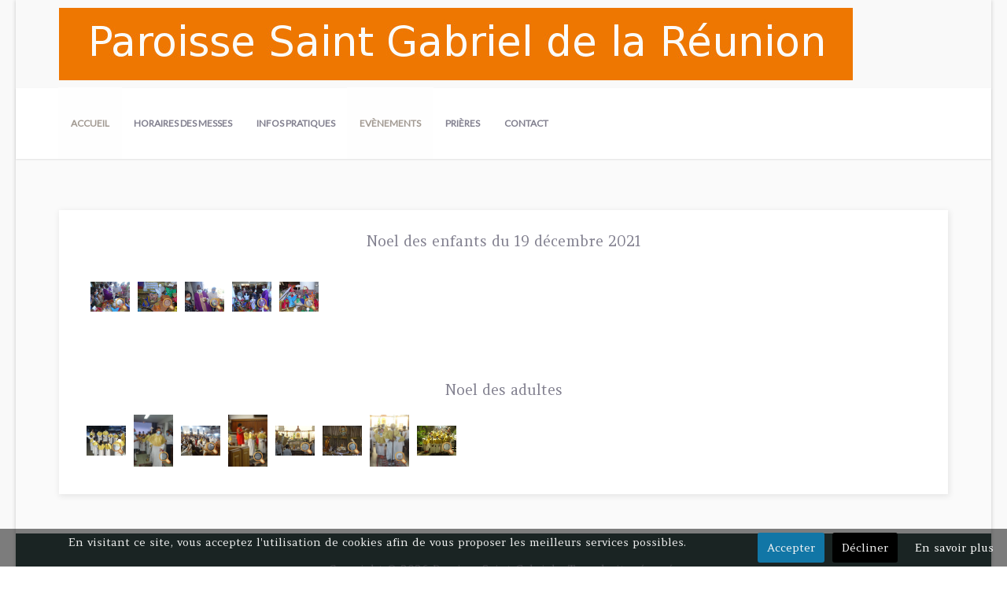

--- FILE ---
content_type: text/html; charset=utf-8
request_url: http://paroissesaintgabriel.org/evenements/45-noel-2021
body_size: 5943
content:
<!DOCTYPE HTML>
<html lang="fr-fr" dir="ltr"  data-config='{"twitter":0,"plusone":0,"facebook":0,"style":"default"}'>

<head>
  <meta charset="utf-8">
<meta http-equiv="X-UA-Compatible" content="IE=edge">
<base href="http://paroissesaintgabriel.org/evenements/45-noel-2021" />
	<meta name="keywords" content="Paroisse Saint Gabriel, église Saint Gabriel, " />
	<meta name="author" content="Super User" />
	<meta name="description" content="Site internet de la Paroisse Saint Gabriel à la Réunion" />
	<meta name="generator" content="Joomla! - Open Source Content Management" />
	<title>Noel 2021</title>
	<link href="/templates/wt_amara_free/favicon.ico" rel="shortcut icon" type="image/vnd.microsoft.icon" />
	<link href="/plugins/system/jcemediabox/css/jcemediabox.css?1d12bb5a40100bbd1841bfc0e498ce7b" rel="stylesheet" type="text/css" />
	<link href="/plugins/system/jcemediabox/themes/light/css/style.css?e1364f62202b1449bb25e6b12a4caa8d" rel="stylesheet" type="text/css" />
	<link href="/media/template/mediaboxck-d400c4e9.css" rel="stylesheet" type="text/css" />
	<style type="text/css">

			#mbCenter, #mbToolbar {
	background-color: #1a1a1a;
	-webkit-border-radius: 10px;
	-khtml-border-radius: 10px;
	-moz-border-radius: 10px;
	border-radius: 10px;
	-webkit-box-shadow: 0px 5px 20px rgba(0,0,0,0.50);
	-khtml-box-shadow: 0px 5px 20px rgba(0,0,0,0.50);
	-moz-box-shadow: 0px 5px 20px rgba(0,0,0,0.50);
	box-shadow: 0px 5px 20px rgba(0,0,0,0.50);
	/* For IE 8 */
	-ms-filter: "progid:DXImageTransform.Microsoft.Shadow(Strength=5, Direction=180, Color='#000000')";
	/* For IE 5.5 - 7 */
	filter: progid:DXImageTransform.Microsoft.Shadow(Strength=5, Direction=180, Color='#000000');
	}
	
	#mbOverlay {
		background-color: #000;
	}
	
	#mbCenter.mbLoading {
		background-color: #1a1a1a;
	}
	
	#mbBottom {
		color: #999;
	}
	
	#mbTitle, #mbPrevLink, #mbNextLink, #mbCloseLink, #mbPlayLink, #mbPauseLink {
		color: #fff;
	}
		
			#cookiesck {
				position:fixed;
				left:0;
				right: 0;
				bottom: 0;
				z-index: 99;
				min-height: 30px;
				color: #eeeeee;
				background: rgba(0,0,0,0.5);
				text-align: center;
				font-size: 14px;
				line-height: 14px;
			}
			#cookiesck_text {
				padding: 10px 0;
				display: inline-block;
			}
			#cookiesck_buttons {
				float: right;
			}
			#cookiesck_accept,
			#cookiesck_decline,
			#cookiesck_readmore {
				float:left;
				padding:10px;
				margin: 5px;
				border-radius: 3px;
				text-decoration: none;
				cursor: pointer;
				transition: all 0.2s ease;
			}
			#cookiesck_readmore {
				float:right;
				color: #fff;
				border: 2px solid transparent;
				transition: all 0.2s ease;
			}
			#cookiesck_readmore:hover {
				border: 2px solid #fff;
			}
			#cookiesck_accept {
				background: #1176a6;
				border: 2px solid #1176a6;
				color: #f5f5f5;
			}
			#cookiesck_accept:hover {
				background: transparent;
				border: 2px solid darkturquoise;
				color: darkturquoise;
			}
			#cookiesck_decline {
				background: #000;
				border: 2px solid #000;
				color: #f5f5f5;
			}
			#cookiesck_decline:hover {
				background: transparent;
				border: 2px solid #fff;
				color: #fff;
			}
			#cookiesck_options {
				display: none;
				width: 30px;
				height: 30px;
				border-radius: 15px;
				box-sizing: border-box;
				position: fixed;
				bottom: 0;
				left: 0;
				margin: 10px;
				border: 1px solid #ccc;
				cursor: pointer;
				background: #fff url(/plugins/system/cookiesck/assets/cookies-icon.svg) center center no-repeat;
				background-size: 80% auto;
			}
			#cookiesck_options > .inner {
				display: none;
				width: max-content;
				margin-top: -40px;
				background: rgba(0,0,0,0.7);
				position: absolute;
				font-size: 14px;
				color: #fff;
				padding: 4px 7px;
				border-radius: 3px;
			}
			#cookiesck_options:hover > .inner {
				display: block;
			}
		
	</style>
	<script src="/plugins/system/jcemediabox/js/jcemediabox.js?0c56fee23edfcb9fbdfe257623c5280e" type="text/javascript"></script>
	<script src="/media/template/jquery.min-6b7ae381.js?ae711295d4b7e99900a2fe195535ef17" type="text/javascript"></script>
	<script src="/media/template/jquery-noconflict-90a2d898.js?ae711295d4b7e99900a2fe195535ef17" type="text/javascript"></script>
	<script src="/media/template/jquery-migrate.min-f153c637.js?ae711295d4b7e99900a2fe195535ef17" type="text/javascript"></script>
	<script src="/media/template/mediaboxck.min-024d62a8.js" type="text/javascript"></script>
	<script type="text/javascript">
JCEMediaBox.init({popup:{width:"",height:"",legacy:0,lightbox:0,shadowbox:0,resize:1,icons:1,overlay:1,overlayopacity:1,overlaycolor:"#000000",fadespeed:500,scalespeed:500,hideobjects:0,scrolling:"fixed",close:2,labels:{'close':'Close','next':'Next','previous':'Previous','cancel':'Cancel','numbers':'{$current} of {$total}'},cookie_expiry:"",google_viewer:0},tooltip:{className:"tooltip",opacity:0.8,speed:150,position:"br",offsets:{x: 16, y: 16}},base:"/",imgpath:"plugins/system/jcemediabox/img",theme:"light",themecustom:"",themepath:"plugins/system/jcemediabox/themes",mediafallback:0,mediaselector:"audio,video"});
                    Mediabox.scanPage = function() {
						var links = jQuery('a').filter(function(i) {
							if ( jQuery(this).attr('rel') 
									&& jQuery(this).data('mediaboxck_done') != '1') {
								var patt = new RegExp(/^lightbox/i);
								return patt.test(jQuery(this).attr('rel'));
							}
						});
						if (! links.length) return;

						links.mediabox({
							overlayOpacity : 	0.7,
							resizeOpening : 	1,
							resizeDuration : 	240,
							initialWidth : 		320,
							initialHeight : 	180,
							defaultWidth : 		640,
							defaultHeight : 	360,
							showCaption : 		1,
							showCounter : 		1,
							loop : 				0,
							isMobileEnable: 	1,
							// mobileDetection: 	'resolution',
							isMobile: 			false,
							mobileResolution: 	'640',
							attribType :		'rel',
							showToolbar :		'0',
							diapoTime :			'3000',
							diapoAutoplay :		'0',
							medialoop :		false,
							counterText: '({x} de {y})',
							playerpath: '/plugins/system/mediabox_ck/assets/NonverBlaster.swf'
						}, null, function(curlink, el) {
							var rel0 = curlink.rel.replace(/[[]|]/gi," ");
							var relsize = rel0.split(" ");
							return (curlink == el) || ((curlink.rel.length > 8) && el.rel.match(relsize[1]));
						});
					};
					jQuery(document).ready(function(){ Mediabox.scanPage(); });
					jQuery(document).ready(function($){
				$("#cookiesck").remove();
				$("body").append("<div id=\"cookiesck\" data-layout=\"layout1\"/>");
				$("body").append("<div id=\"cookiesck_overlay\" />");
				$("body").append("<div id=\"cookiesck_options\" />");
				
				$("#cookiesck").append("<div class=\"inner\"></div>");
				$("#cookiesck > .inner").append("<span id=\"cookiesck_text\">En visitant ce site, vous acceptez l'utilisation de cookies afin de vous proposer les meilleurs services possibles.</span>")
					.append("<span id=\"cookiesck_buttons\"></div>");
				$("#cookiesck_buttons").append("<a class=\"cookiesck_button\" id=\"cookiesck_accept\">Accepter</a>")
					.append("<a class=\"cookiesck_button\" id=\"cookiesck_decline\">Décliner</a>")
					.append("<a class=\"cookiesck_button\" href=\"https://www.cnil.fr/fr/site-web-cookies-et-autres-traceurs\"  target=\"\" id=\"cookiesck_readmore\">En savoir plus</a>")
					.append("<div style=\"clear:both;\"></div>")
					;
				$("#cookiesck_options").append("<div class=\"inner\">Options des cookies</div>");

			function ckSetCookie(c_name,value,exdays) {
				var exdate=new Date();
				exdate.setDate(exdate.getDate() + exdays);
				var c_value=escape(value) + ((exdays==null) ? "" : "; expires="+exdate.toUTCString()) + "; path=/";
				document.cookie=c_name + "=" + c_value;
			}

			function ckReadCookie(name) {
				var nameEQ = name + "=";
				var cooks = document.cookie.split(';');
				for(var i=0;i < cooks.length;i++) {
					var c = cooks[i];
					while (c.charAt(0)==' ') c = c.substring(1,c.length);
						if (c.indexOf(nameEQ) == 0) return c.substring(nameEQ.length,c.length);
					}
				return null;
			}

			var $cookieck = jQuery('#cookiesck');
			var $cookiesck_accept = jQuery('#cookiesck_accept');
			var cookiesck = ckReadCookie('cookiesck');
			$cookieck.hide();
			$("#cookiesck_overlay").hide();
			if(!(cookiesck == "yes") && !(cookiesck == "no")){
				// $cookieck.delay(1000).slideDown('fast'); 
				$cookieck.show(); 
				$("#cookiesck_overlay").show();
			}

			$cookiesck_accept.click(function(){
				ckSetCookie("cookiesck","yes",365);
				jQuery.post('http://paroissesaintgabriel.org/evenements/45-noel-2021', 'set_cookieck=1', function(){
					// si blocage ressources externes, il faut reloader la page
					// si blockingpolicy == 2
				});
				$cookieck.slideUp('slow');
				jQuery('#cookiesck_options').show('slow');
				jQuery('#cookiesck_overlay').hide();
			});
			jQuery('#cookiesck_decline').click(function(){
				ckSetCookie("cookiesck","no",365);
				jQuery.post('http://paroissesaintgabriel.org/evenements/45-noel-2021', 'set_cookieck=0', function(){});
				$cookieck.slideUp('slow');
				jQuery('#cookiesck_options').show('slow');
				jQuery('#cookiesck_overlay').hide();
			});
			// add management button to update the decision
			jQuery('#cookiesck_options').click(function(){
				jQuery('#cookiesck').show(); 
			});

			function ckBlockCookies(){
				var cookies = document.cookie.split(';');
				for (var i = 0; i < cookies.length; i++) {
					var cookie = cookies[i];
					var pos = cookie.indexOf('=');
					var name = '';
					if (pos > -1) {
						name = cookie.substr(0, pos);
					} else {
						name = cookie;
					}

					if(! name.match(/cookiesck/)) {
						document.cookie = name+'=; Max-Age=0; path=/; domain=' + location.host;
						// document.cookie = name + '=; expires=Thu, 01 Jan 1970 00:00:00 GMT';
					}
				}
				if (! document.__defineGetter__) {
					Object.defineProperty(document, 'cookie',{
						get: function g(){ return ''; },
						set: function h(){ return true;}
					});
				} else {
					var oldSetter = document.__lookupSetter__('cookie');
					if (oldSetter) {
						Object.defineProperty(document, 'cookie', {
							get: function g(){ return ''; },
							set: function h(v){
								if(v.match(/cookiesck\=/)) {
									oldSetter.call(document, v);
								}
								return true;
							}
						});
					}
				}
			}

			// if the consent has not yet been clicked, then block the cookies
			if(!(cookiesck == "yes")) ckBlockCookies();
		});

		
	</script>

<link rel="apple-touch-icon-precomposed" href="/templates/wt_amara_free/apple_touch_icon.png">
<link rel="stylesheet" href="/media/template/theme-57687aca.css">
<script src="/media/template/theme-e1700247.js"></script>



<script>
  (function(i,s,o,g,r,a,m){i['GoogleAnalyticsObject']=r;i[r]=i[r]||function(){
  (i[r].q=i[r].q||[]).push(arguments)},i[r].l=1*new Date();a=s.createElement(o),
  m=s.getElementsByTagName(o)[0];a.async=1;a.src=g;m.parentNode.insertBefore(a,m)
  })(window,document,'script','//www.google-analytics.com/analytics.js','ga');

  ga('create', 'UA-102265691-1', 'paroissesaintgabriel.org');
  ga('send', 'pageview');

</script>
<!-- Universal Google Analytics Plugin by PB Web Development -->


</head>

<body class="tm-isblog   layout-boxed">
<div class="body-innerwrapper">
      <div class="tm-toolbar uk-clearfix uk-hidden-small">
      <div class="uk-container uk-container-center">
                  <div class="uk-float-left"><div class="uk-panel"><div class="bannergroup">

	<div class="banneritem">
																																																																			<a
							href="/component/banners/click/1"
							title="Bannière paroisse">
							<img
								src="http://paroissesaintgabriel.org/images/banners/Banniere-paroisse-st-Gabriel-version-2.jpg"
								alt="Bannière paroisse"
																							/>
						</a>
																<div class="clr"></div>
	</div>

</div>
</div></div>
        
              </div>
    </div>
  
      <div class="tm-navbar uk-navbar">
      <div class="uk-container uk-container-center">

        <nav class="tm-navbar-container">

          
                      <div class="tm-nav uk-hidden-small">
              <ul data-uk-scrollspy-nav="{closest:'li', smoothscroll:{offset:120}}" class="uk-navbar-nav uk-hidden-small">
<li class="uk-active"><a href="/">Accueil</a></li><li><a href="/horaires-des-messes">Horaires des messes</a></li><li class="uk-parent" data-uk-dropdown="{'preventflip':'y'}" aria-haspopup="true" aria-expanded="false"><a href="/infos-pratiques">infos pratiques</a><div class="uk-dropdown uk-dropdown-navbar uk-dropdown-width-1"><div class="uk-grid uk-dropdown-grid"><div class="uk-width-1-1"><ul class="uk-nav uk-nav-navbar"><li><a href="/infos-pratiques/permanence-secretariat">Permanence secrétariat</a></li><li><a href="/infos-pratiques/permanence-du-pere">Permanence du Père</a></li><li><a href="/infos-pratiques/coordonnees-de-la-paroisse">Coordonnées de la paroisse</a></li></ul></div></div></div></li><li class="uk-active"><a href="/evenements">Evènements</a></li><li class="uk-parent" data-uk-dropdown="{'preventflip':'y'}" aria-haspopup="true" aria-expanded="false"><a href="/prieres">Prières</a><div class="uk-dropdown uk-dropdown-navbar uk-dropdown-width-1"><div class="uk-grid uk-dropdown-grid"><div class="uk-width-1-1"><ul class="uk-nav uk-nav-navbar"><li><a href="/prieres/temps-de-priere">Temps de prière</a></li><li><a href="/prieres/catechese">Catéchèse</a></li><li><a href="/prieres/la-chorale">La chorale</a></li></ul></div></div></div></li><li><a href="/contact">Contact</a></li></ul>            </div>
                    
          
          
        </nav>

      </div>
    </div>
  
  
  
  
  
      <div id="tm-main" class="tm-block-main uk-block">

      <div class="uk-container uk-container-center">

        <div class="tm-middle uk-grid" data-uk-grid-match data-uk-grid-margin>

                      <div class="tm-main uk-width-medium-1-1">

              
                              <main id="tm-content" class="tm-content">

                  
                  <div id="system-message-container">
</div>
<article class="uk-article" data-permalink="http://paroissesaintgabriel.org/evenements/45-noel-2021">

	
	
	
	
	
	
			
<p style="text-align: center;"><span style="font-size: 14pt;">Noel des enfants du 19 décembre 2021</span><br /><br /></p>
<p>&nbsp;<a href="/images/Noel2021/DSC09578_resultat.jpg" class="jcepopup" data-mediabox="1" data-mediabox-group="Noel"><img src="/images/Noel2021/DSC09578_resultat.jpg" alt="DSC09578 resultat" width="50" height="50" style="margin: 5px;" /></a><a href="/images/Noel2021/DSC09584_resultat.jpg" class="jcepopup" data-mediabox="1" data-mediabox-group="Noel"><img src="/images/Noel2021/DSC09584_resultat.jpg" alt="DSC09584 resultat" width="50" height="50" style="margin: 5px;" /></a><a href="/images/Noel2021/DSC09585_resultat.jpg" class="jcepopup" data-mediabox="1" data-mediabox-group="Noel"><img src="/images/Noel2021/DSC09585_resultat.jpg" alt="DSC09585 resultat" width="50" height="50" style="margin: 5px;" /></a><a href="/images/Noel2021/DSC09587_resultat.jpg" class="jcepopup" data-mediabox="1" data-mediabox-group="Noel"><img src="/images/Noel2021/DSC09587_resultat.jpg" alt="DSC09587 resultat" width="50" height="50" style="margin: 5px;" /></a><a href="/images/Noel2021/DSC09590_resultat.jpg" class="jcepopup" data-mediabox="1" data-mediabox-group="Noel"><img src="/images/Noel2021/DSC09590_resultat.jpg" alt="DSC09590 resultat" width="50" height="50" style="margin: 5px;" /></a></p>
<p>&nbsp;</p>
<p>&nbsp;</p>
<p style="text-align: center;"><span style="font-size: 14pt;">&nbsp;Noel des adultes&nbsp;</span></p>
<p style="text-align: justify;"><a href="/images/Noel2021/DSC09600_resultat.jpg" class="jcepopup" data-mediabox="1" data-mediabox-group="Adultes"><img src="/images/Noel2021/DSC09600_resultat.jpg" alt="DSC09600 resultat" width="50" height="50" style="margin: 5px;" /></a><a href="/images/Noel2021/DSC09602_resultat.jpg" class="jcepopup" data-mediabox="1" data-mediabox-group="Adultes"><img src="/images/Noel2021/DSC09602_resultat.jpg" alt="DSC09602 resultat" width="50" height="50" style="margin: 5px;" /></a><a href="/images/Noel2021/DSC09606_resultat.jpg" class="jcepopup" data-mediabox="1" data-mediabox-group="Adultes"><img src="/images/Noel2021/DSC09606_resultat.jpg" alt="DSC09606 resultat" width="50" height="50" style="margin: 5px;" /></a><a href="/images/Noel2021/DSC09613_resultat.jpg" class="jcepopup" data-mediabox="1" data-mediabox-group="Adultes"><img src="/images/Noel2021/DSC09613_resultat.jpg" alt="DSC09613 resultat" width="50" height="50" style="margin: 5px;" /></a><a href="/images/Noel2021/DSC09624_resultat.jpg" class="jcepopup" data-mediabox="1" data-mediabox-group="Adultes"><img src="/images/Noel2021/DSC09624_resultat.jpg" alt="DSC09624 resultat" width="50" height="50" style="margin: 5px;" /></a><a href="/images/Noel2021/DSC09635_resultat.jpg" class="jcepopup" data-mediabox="1" data-mediabox-group="Adultes"><img src="/images/Noel2021/DSC09635_resultat.jpg" alt="DSC09635 resultat" width="50" height="50" style="margin: 5px;" /></a><a href="/images/Noel2021/DSC09638_resultat.jpg" class="jcepopup" data-mediabox="1" data-mediabox-group="Adultes"><img src="/images/Noel2021/DSC09638_resultat.jpg" alt="DSC09638 resultat" width="50" height="50" style="margin: 5px;" /></a><a href="/images/Noel2021/DSC09643_resultat.jpg" class="jcepopup" data-mediabox="1" data-mediabox-group="Adultes"><img src="/images/Noel2021/DSC09643_resultat.jpg" alt="DSC09643 resultat" width="50" height="50" style="margin: 5px;" /></a></p> 	
	
	
	
	
	
	
</article>

                </main>
              
              
            </div>
          
          
        </div>

      </div>

    </div>
  
  
  
  
  
  
  
  <div id="tm-footer" class="tm-block-footer">
    <div class="uk-container uk-container-center">

              <footer class="tm-footer tm-link-muted">

          
          <div class="uk-panel"><div class="footer1">Copyright &#169; 2026 Paroisse Saint Gabriel - Tous droits réservés</div>
<div class="footer2"><a href='http://www.joomla.org'>Joomla!</a> est un Logiciel Libre diffusé sous licence <a href='http://www.gnu.org/licenses/gpl-2.0.html'>GNU General Public</a></div>
</div>
        </footer>
      
    </div>
  </div>

  
  </div>
</body>
</html>


--- FILE ---
content_type: text/css
request_url: http://paroissesaintgabriel.org/media/template/mediaboxck-d400c4e9.css
body_size: 1726
content:
#mbOverlay{position:fixed;z-index:9998;top:0;left:0;width:100%;height:100%;cursor:pointer}#mbOverlay.mbOverlayFF{background:transparent url(/images/80.png) repeat}#mbOverlay.mbOverlayIE{position:absolute}#mbCenter{position:absolute;z-index:9999;left:50%;overflow:hidden}#mbCenter.mbLoading{background:url("plugins/system/mediabox_ck/assets/images/loading.gif") no-repeat center;-webkit-box-shadow:none;-khtml-box-shadow:none;-moz-box-shadow:none;box-shadow:none}#mbImage,#mbMedia{position:relative;left:0;top:0;box-sizing:content-box;font-family:Myriad,Verdana,Arial,Helvetica,sans-serif;line-height:20px;font-size:12px;color:#fff;text-align:left;background-position:center center;background-repeat:no-repeat;padding:10px}#mbMedia>iframe,#mbMedia>object,#mbMedia>img,#mbMedia>video,#mbMedia>audio{max-width:100%;max-height:100%;position:relative}#mbBottom{min-height:20px;font-family:Myriad,Verdana,Arial,Helvetica,sans-serif;line-height:20px;font-size:12px;text-align:left;padding:0
10px 10px}#mbTitle,#mbPrevLink,#mbNextLink,#mbCloseLink,#mbPlayLink,#mbPauseLink{display:inline;font-weight:bold;line-height:20px;font-size:12px}#mbNumber{display:inline;line-height:14px;font-size:10px;margin:auto 10px}#mbCaption{display:block;line-height:14px;font-size:10px}#mbPrevLink,#mbNextLink,#mbCloseLink,#mbPlayLink,#mbPauseLink{float:right;outline:none;margin:0
0 0 10px;font-weight:normal}#mbPrevLink b, #mbNextLink b, #mbCloseLink b, #mbPlayLink b, #mbPauseLink
b{font-weight:bold;text-decoration:underline}#mbPrevLink big, #mbNextLink big, #mbCloseLink big, #mbPlayLink big, #mbPauseLink
big{font-size:16px;line-height:14px;font-weight:bold}#mbBottom a, #mbBottom a:link, #mbBottom a:visited{text-decoration:none}#mbBottom a:hover, #mbBottom a:active{text-decoration:underline}#mbError{position:relative;font-family:Myriad,Verdana,Arial,Helvetica,sans-serif;line-height:20px;font-size:12px;color:#fff;text-align:center;border:10px
solid #700;padding:10px
10px 10px;margin:20px;-webkit-border-radius:5px;-khtml-border-radius:5px;-moz-border-radius:5px;border-radius:5px}#mbError a, #mbError a:link, #mbError a:visited, #mbError a:hover, #mbError a:active{color:#d00;font-weight:bold;text-decoration:underline}#mbCenter.mediaboxckmobile{width:auto !important;height:100% !important;bottom:0 !important;height:auto !important;left:0 !important;margin-left:0 !important;margin-top:0  !important;padding:0
!important;position:fixed !important;right:0 !important;top:0 !important;border-radius:0 !important}#mbCenter.mediaboxckmobile
iframe{height:100% !important;position:absolute;width:100% !important;left:0;top:0}#mbCenter.mediaboxckmobile
#mbContainer{height:100%}#mbCenter.mediaboxckmobile
#mbMedia{width:100% !important;height:100% !important;padding:0
!important;text-align:left;-webkit-overflow-scrolling:touch;overflow-y:auto}#mbCenter.mediaboxckmobile #mbMedia>img{}#mbCenter.mediaboxckmobile #mbMedia>img{}#mbCenter #mbMedia
img.zoomingck{max-width:none !important;max-height:none !important}#mbCenter.mediaboxckmobile
#mbBottom{background:rgba(0,0,0, 0.8);box-shadow:#000 0 0 10px;border-top:1px solid #666;bottom:0 !important;min-height:50px !important;left:0 !important;position:absolute !important;right:0 !important;width:auto !important;padding-top:0  !important;padding-bottom:0  !important}#mbCenter.mediaboxckmobile #mbBottom:after{content:"";display:block;clear:both}#mbCenter.mediaboxckmobile #mbCloseLink, #mbCenter.mediaboxckmobile #mbNextLink, #mbCenter.mediaboxckmobile #mbPrevLink, #mbCenter.mediaboxckmobile #mbPlayLink, #mbCenter.mediaboxckmobile
#mbPauseLink{text-align:center;height:50px;width:50px}#mbCenter.mediaboxckmobile #mbPrevLink big, #mbCenter.mediaboxckmobile #mbNextLink big, #mbCenter.mediaboxckmobile #mbCloseLink big, #mbCenter.mediaboxckmobile #mbPlayLink big, #mbCenter.mediaboxckmobile #mbPauseLink
big{font-size:2.5em;line-height:1.5em}#mbCenter.mediaboxckmobile
#mbTitle{}#mbCenter.mediaboxckmobile
#mbNumber{display:block}#mbCenter.mediaboxckmobile
#mbCaption{display:none}a.mediaboxck_link
figure.mediaboxck{display:block;margin:0;padding:0;overflow:hidden;height:100%}a.mediaboxck_link{position:relative;overflow:hidden;display:inline-block;vertical-align:bottom;min-width:120px}figure.mediaboxck
img{object-fit:cover;width:100%;min-height:100%}figure.mediaboxck{margin:0}a.mediaboxck_link figure.mediaboxck:not(.imageeffectck):after{position:absolute;display:block;width:100%;height:100%;box-sizing:border-box;content:"";transition:all ease 0.4s;background:rgba(0,0,0, 0.7) center center no-repeat;opacity:0;margin-left:0;top:0;left:0}a.mediaboxck_link figure.mediaboxck:not(.imageeffectck):hover:after{opacity:1;margin-left:0;background:rgba(0,0,0, 0.7) url("plugins/system/mediabox_ck/assets/images/icon_zoom.png") center center no-repeat}#mbToolbar{height:20px;width:150px;position:absolute;z-index:9999;margin:5px
0 0 -85px;padding:5px
10px 10px 10px;font-size:20px}#mbToolbar
a{display:inline-block;margin:0;width:25%;height:30px;text-align:center;font-size:1em}#mbToolbar
big{font-size:1em;line-height:1em}#mbToolbar.mediaboxckmobile{font-size:30px;height:35px;width:250px;margin-left:-135px;position:fixed;top:0 !important}#mbPieLoader{background:transparent;bottom:2px;left:5%;height:5px;position:absolute;width:90%}#mbPieLoaderBar{background:rgba(0,0,0,0.5);height:100%;left:0;position:absolute;width:0%;box-shadow:rgba(255,255,255,0.3) 0 0 10px inset}.mediaboxckie{background-repeat:no-repeat;background-size:cover}.mediaboxckie>div{background-size:cover;background-position:center;height:100%}

--- FILE ---
content_type: application/javascript
request_url: http://paroissesaintgabriel.org/media/template/mediaboxck.min-024d62a8.js
body_size: 8626
content:
var Mediabox;!function(c){if(null==c.browser){var e=navigator.userAgent.toLowerCase();c.browser={version:(e.match(/.+(?:rv|it|ra|ie|me)[/:]([d.]+)/)||[])[1],chrome:/chrome/.test(e),safari:/webkit/.test(e)&&!/chrome/.test(e),opera:/opera/.test(e),msie:/msie/.test(e)&&!/opera/.test(e),ios:/(iPod|iPhone|iPad)/.test(e),mozilla:/mozilla/.test(e)&&!/(compatible|webkit)/.test(e)}}var n,a,o,s,l,r,d,h,p,m,g,t,u,w,f,b,v,y,k,x,I,C,j,M,T,L,P,W,H,B,_,D,F,A,S,E,V,O,N,z=new Image,X=new Image,Y="none",q="mediaBox";function R(){m=c(window).width(),g=c(window).height();var e=G();f.css({width:e.width,height:e.height,top:e.top,marginTop:e.marginTop,marginLeft:e.marginLeft}),Q(),U()}function G(){m=c(window).width(),g=c(window).height(),null==T&&(T=n.defaultHeight),T>=g-n.imgPadding&&S/m<=E/g&&!f.hasClass("mediaboxckmobile")?(r=c(window).scrollTop()+c(window).height()/2,tmpHeight=g-n.imgPadding,tmpWidth=parseInt(tmpHeight/T*M,10),b.css({width:tmpWidth,height:tmpHeight}),v.css({width:tmpWidth-N+"px"}),x.css({width:tmpWidth-N+"px"}),tmpWidth=b.outerWidth(),tmpHeight=b.outerHeight()+v.outerHeight()):M>=m-n.imgPadding&&T/g<M/m&&!f.hasClass("mediaboxckmobile")?(r=c(window).scrollTop()+c(window).height()/2,tmpWidth=m-n.imgPadding,tmpHeight=parseInt(tmpWidth/M*T,10),b.css({width:tmpWidth,height:tmpHeight}),v.css({width:tmpWidth-N+"px"}),x.css({width:tmpWidth-N+"px"}),tmpWidth=b.outerWidth(),tmpHeight=b.outerHeight()+v.outerHeight()):M<m-n.imgPadding&&!f.hasClass("mediaboxckmobile")&&(r=c(window).scrollTop()+c(window).height()/2,tmpWidth=M,tmpHeight=T,b.css({width:tmpWidth,height:tmpHeight}),v.css({width:tmpWidth-N+"px"}),x.css({width:tmpWidth-N+"px"}),tmpWidth=b.outerWidth(),tmpHeight=b.outerHeight()+v.outerHeight());var e=new Array;return centerw=b.outerWidth(),centerh=b.outerHeight()+v.outerHeight(),e.width=centerw,e.height=centerh,e.top=c(window).scrollTop()+c(window).height()/2,e.marginTop=-centerh/2,e.marginLeft=-centerw/2,e}function U(){f.hasClass("mediaboxckmobile")?b.find("object,iframe, video, audio").height("calc(100% - "+parseInt(v.height())+"px)"):b.find("object, iframe, video, audio").height(b.height())}function Q(){var e=b.find("img");f.hasClass("mediaboxckmobile")?e.css({top:"0%",marginTop:(c(window).height()-e.height())/2,left:"0%",marginLeft:(c(window).width()-e.width())/2}):e.css({top:"0%",marginTop:"0"})}function $(e){if(n.keyboardAlpha)switch(e.code){case 27:case 88:case 67:ne();break;case 37:case 80:J();break;case 39:case 78:K()}else switch(e.keyCode){case 27:ne();break;case 37:J();break;case 39:K()}if(n.keyboardStop)return!1}function J(){return ie(),se(s)}function K(){return ie(),se(l)}jQuery(document).ready(function(){w=c('<div id="mbOverlay" />').css("display","none").click(ne),f=c('<div id="mbCenter" />').css("display","none"),L=c('<div id="mbToolbar" />').css("display","none"),c(document.body).append(w,f),f.append(c('<div id="mbContainer" />')),container=c("#mbContainer"),container.append(c('<div id="mbMedia" />')),b=c("#mbMedia"),f.append(v=c('<div id="mbBottom">')),closeLink=c('<a id="mbCloseLink" href="#" />').click(ne),j=c('<a id="mbNextLink" href="#" />').click(K),C=c('<a id="mbPrevLink" href="#" />').click(J),playLink=c('<a id="mbPlayLink" href="#" />').click(ee),pauseLink=c('<a id="mbPauseLink" href="#" />').click(ae),k=c('<div id="mbTitle" />'),I=c('<div id="mbNumber" />'),x=c('<div id="mbCaption" />'),P=c('<div id="mbPieLoader" />'),W=c('<div id="mbPieLoaderBar" />'),P.append(W),!!document.documentMode&&function(){var e=c("figure.mediaboxck");for(i=0;i<e.length;i++){c(e[i]).addClass("mediaboxckie");var t=c(e[i]).find("img");t.wrap('<div class="iefake"></div>');var a=e[i].children[0];t.css("opacity","0"),c(a).css("backgroundImage","url('"+t.attr("src")+"')")}}()}),Mediabox={close:function(){ne()},recenter:function(){f&&(h="50%",f.css({left:h,marginLeft:-S/2-O}))},open:function(e,t,i){return n={buttonText:["<big>&laquo;</big>","<big>&raquo;</big>","<big>&times;</big>","<big>&#9658;</big>","<big>&#10073;&#10073;</big>"],counterText:"({x} of {y})",linkText:'<a href="{x}" target="_new">{x}</a><br/>open in a new tab</div>',flashText:'<b>Error</b><br/>Adobe Flash is either not installed or not up to date, please visit <a href="http://www.adobe.com/shockwave/download/download.cgi?P1_Prod_Version=ShockwaveFlash" title="Get Flash" target="_new">Adobe.com</a> to download the free player.',center:!1,loop:!1,keyboard:!0,keyboardAlpha:!1,keyboardStop:!1,overlayOpacity:.8,resizeOpening:!0,resizeDuration:240,initialWidth:320,initialHeight:180,defaultWidth:640,defaultHeight:360,showCaption:!0,showCounter:!0,countBack:!1,clickBlock:!0,iOShtml:!0,isMobileEnable:!0,isMobile:!1,mobileResolution:"640",imgBackground:!1,imgPadding:100,overflow:"auto",inlineClone:!1,html5:"true",scriptaccess:"true",fullscreen:"true",fullscreenNum:"1",autoplay:"true",autoplayNum:"1",autoplayYes:"yes",volume:"100",medialoop:"true",bgcolor:"#000000",wmode:"transparent",addmediadownloadbutton:"0",playerpath:"plugins/system/mediabox_ck/mediabox_ck/assets/NonverBlaster.swf",showTimecode:"false",controlColor:"0xFFFFFF",controlBackColor:"0x0000000",playerBackColor:"",wmodeNB:"transparent",controller:"true",flInfo:"true",revverID:"187866",revverFullscreen:"true",revverBack:"000000",revverFront:"ffffff",revverGrad:"000000",usViewers:"true",ytBorder:"0",ytColor1:"000000",ytColor2:"333333",ytRel:"0",ytInfo:"1",ytSearch:"0",vuPlayer:"basic",vmTitle:"1",vmByline:"1",vmPortrait:"1",vmColor:"ffffff",attribType:"rel",showToolbar:"1",diapoTime:1e3,diapoAutoplay:"false"},n=c.extend({},n,i),"string"==typeof e&&(e=[[e,t,i]],t=0),a=e,n.loop=n.loop&&1<a.length,"1"==n.showToolbar&&1<a.length?(L.append(closeLink,j,pauseLink,playLink,C,P),v.append(k,x,I)):v.append(closeLink,j,C,k,I,x),C.html(n.buttonText[0]),j.html(n.buttonText[1]),closeLink.html(n.buttonText[2]),playLink.html(n.buttonText[3]),pauseLink.html(n.buttonText[4]).hide(),b.addClass("paused"),R(),function(e){w.css("display",e?"":"none"),c(window).off("keydown",$),n.keyboard&&c(window).bind("keydown",$);n.isMobileEnable&&n.isMobile&&(f.addClass("mediaboxckmobile"),L.addClass("mediaboxckmobile"))}(!0),r=c(window).scrollTop()+c(window).height()/2,h="50%",mediaLeftMargin="auto"==b.css("margin-left")?0:b.css("margin-left"),O=parseInt(f.css("padding-left"))+parseInt(mediaLeftMargin)+parseInt(b.css("padding-left")),N=parseInt(v.css("margin-left"))+parseInt(v.css("padding-left"))+parseInt(v.css("margin-right"))+parseInt(v.css("padding-right")),f.css({top:r,left:h,width:n.initialWidth,height:n.initialHeight,marginTop:-n.initialHeight/2,marginLeft:-n.initialWidth/2,display:""}),1<a.length&&L.css({top:c(window).scrollTop(),left:h,display:""}),c("#mbOverlay").css("opacity",0).fadeTo(360,n.overlayOpacity),"1"==n.showToolbar&&1<a.length&&(c(document.body).append(L),L.delay(200).css("opacity",0).fadeTo(360,1)),"1"==n.diapoAutoplay&&ee(),se(t)}},c.fn.mediabox=function(t,s,l){s=s||function(e){return A=(A=c(e).attr(t.attribType).split(/[\[\]]/))[1],[c(e).attr("href"),c(e).attr("data-title"),A]},l=l||function(){return!0};var r=this;return r.map(function(){c(this).data("mediaboxck_done","1").attr("data-title",c(this).attr("title")).removeAttr("title"),"1"==c(this).attr("data-autoload")&&c(this).trigger("click")}),r.on("click",function(e){curlink=this,e.preventDefault();var i=r.filter(function(){return l(curlink,this)}),a=[],o=[];return i.each(function(e,t){o.indexOf(t.toString())<0&&(a.push(i[e]),o.push(i[e].toString()))}),Mediabox.open(a.map(s),o.indexOf(this.toString()),t)}),r.each(function(){"1"==c(this).attr("data-autoload")&&c(this).trigger("click")}),r},B=0;var Z=.005;function ee(){return b.hasClass("paused")&&(b.removeClass("paused"),pauseLink.show(),playLink.hide()),te(),!1}function te(){b.hasClass("paused")||(clearInterval(H),H=setInterval(function(){B<1&&!b.hasClass("paused")?(1<(B+=Z)&&(B=1),W.css({width:100*B+"%"})):B<=1&&b.hasClass("paused")?B=B:(clearInterval(H),b.hasClass("paused")||(ie(),K()))},n.diapoTime*Z))}function ie(){clearInterval(H),B=0,W.css("width","0")}function ae(){return clearInterval(H),W.stop(!0,!0),b.addClass("paused"),pauseLink.hide(),playLink.show(),!1}function oe(e,t,i){var a="";if(i||(i=""),i){var o=i.split(".").pop();i=i.replace("."+o,"");var s=n.medialoop?"loop":"",l=n.autoplay?"autoplay":"",r="mp3"==o||"ogg"==o||"aac"==o||"wav"==o;a+=r?"<audio "+s+" "+l+' controls="controls" style="width:100%"><source src="'+i+'.mp3" type="audio/mp3" /><source src="'+i+'.ogg" type="audio/ogg" /><source src="'+i+'.aac" type="audio/aac" /><source src="'+i+'.wav" type="audio/wav" />':"<video "+s+" "+l+' controls="controls" poster="'+i+'.jpg" width="'+t.width+'" height="'+t.height+'"><source src="'+i+'.mp4" type="video/mp4" /><source src="'+i+'.webm" type="video/webm" /><source src="'+i+'.ogv" type="video/ogg" />'}return i&&(a+=r?"</audio>":"</video>"),"1"==n.addmediadownloadbutton&&(a+=r?'<p><strong>Download audio file:</strong> <a href="'+i+'.mp3">MP3 format</a> | <a href=" '+i+'.ogg">Ogg format</a> | <a href=" '+i+'.aac">Aac format</a></p>':'<p><strong>Download video:</strong> <a href="'+i+'.mp4">MP4 format</a> | <a href=" '+i+'.ogv">Ogg format</a> | <a href=" '+i+'.webm">WebM format</a></p>'),c(a)}function se(e){if(0<=e)if(b.html(""),s=((o=e)||!n.loop?o:a.length)-1,(l=o+1)==a.length&&(l=n.loop?0:-1),function(){u&&("inline"!=Y||n.inlineClone||u.adopt(b.getChildren()),u.onload=function(){});C.css("display","none"),j.css("display","none"),playLink.css("display","none"),pauseLink.css("display","none")}(),f.addClass("mbLoading"),u&&"inline"==Y&&!n.inlineClone&&u.adopt(b.getChildren()),Y="",a[e][2]||(a[e][2]=""),D=a[e][2].split(" "),1<(F=D.length)?(S=D[F-2].match("%")?c(window).width()*(.01*D[F-2].replace("%","")):D[F-2],E=D[F-1].match("%")?c(window).height()*(.01*D[F-1].replace("%","")):D[F-1]):E=S="",_=a[e][0],y=null!=a[o][1]?a[o][1].split("::"):"",_.match(/quietube\.com/i)?_=(V=_.split("v.php/"))[1]:_.match(/\/\/yfrog/i)&&((Y=_.substring(_.length-1)).match(/b|g|j|p|t/i)&&(Y="image"),"s"==Y&&(Y="flash"),Y.match(/f|z/i)&&(Y="video"),_+=":iphone"),_.match(/\.gif|\.jpg|\.jpeg|\.png|twitpic\.com/i)||"image"==Y)Y="img",_=_.replace(/twitpic\.com/i,"twitpic.com/show/full"),(u=new Image).onload=le,u.src=_;else if(_.match(/\.flv|\.mp4/i)||"video"==Y)Y="video",S=S||n.defaultWidth,E=E||n.defaultHeight,u=oe((n.playerpath,n.autoplay,n.showTimecode,n.medialoop,n.controlColor,n.controlBackColor,n.playerBackColor,n.volume),{id:"mbVideo",width:S,height:E,params:{wmode:n.wmodeNB,bgcolor:n.bgcolor,allowscriptaccess:n.scriptaccess,allowfullscreen:n.fullscreen}},_),le();else if(_.match(/\.mp3|\.aac|tweetmic\.com|tmic\.fm/i)||"audio"==Y)Y="audio",S=S||n.defaultWidth,E=E||"17",_.match(/tweetmic\.com|tmic\.fm/i)&&((_=_.split("/"))[4]=_[4]||_[3],_="//media4.fjarnet.net/tweet/tweetmicapp-"+_[4]+".mp3"),u=oe((n.playerpath,n.autoplay,n.showTimecode,n.medialoop,n.controlColor,n.controlBackColor,n.volume),{id:"mbAudio",width:S,height:E,params:{wmode:n.wmode,bgcolor:n.bgcolor,allowscriptaccess:n.scriptaccess,allowfullscreen:n.fullscreen}},_),le();else if(_.match(/\.swf/i)||"flash"==Y)Y="obj",S=S||n.defaultWidth,E=E||n.defaultHeight,u=oe(0,{id:"mbFlash",width:S,height:E,params:{wmode:n.wmode,bgcolor:n.bgcolor,allowscriptaccess:n.scriptaccess,allowfullscreen:n.fullscreen}}),le();else if(_.match(/blip\.tv/i))Y="obj",u=oe(0,{src:_,width:S=S||"640",height:E=E||"390",params:{wmode:n.wmode,bgcolor:n.bgcolor,allowscriptaccess:n.scriptaccess,allowfullscreen:n.fullscreen}}),le();else if(_.match(/break\.com/i))Y="obj",S=S||"464",E=E||"376",q=_.match(/\d{6}/g),u=oe(0,{width:S,height:E,params:{wmode:n.wmode,bgcolor:n.bgcolor,allowscriptaccess:n.scriptaccess,allowfullscreen:n.fullscreen}}),le();else if(_.match(/dailymotion\.com/i))mediaSplit_video=_.split("video/"),mediaSplit_swf=_.split("swf/"),n.html5&&(1<mediaSplit_video.length||1<mediaSplit_swf.length)?(Y="url",S=S||"640",E=E||"381",q=mediaSplit_video[1]||mediaSplit_swf[1],u=c("<iframe />",{src:"//www.dailymotion.com/embed/video/"+q,id:q,width:S,height:E,frameborder:0})):(Y="obj",q=mediaSplit_swf[1],u=oe(0,{id:q,width:S=S||"480",height:E=E||"381",params:{wmode:n.wmode,bgcolor:n.bgcolor,allowscriptaccess:n.scriptaccess,allowfullscreen:n.fullscreen}})),le();else if(_.match(/facebook\.com/i))Y="obj",S=S||"320",E=E||"240",V=(V=_.split("v="))[1].split("&"),q=V[0],u=oe(0,{movie:"//www.facebook.com/v/"+q,classid:"clsid:D27CDB6E-AE6D-11cf-96B8-444553540000",width:S,height:E,params:{wmode:n.wmode,bgcolor:n.bgcolor,allowscriptaccess:n.scriptaccess,allowfullscreen:n.fullscreen}}),le();else if(_.match(/flickr\.com(?!.+\/show\/)/i))Y="obj",S=S||"500",E=E||"375",V=_.split("/"),q=V[5],u=oe(0,{id:q,classid:"clsid:D27CDB6E-AE6D-11cf-96B8-444553540000",width:S,height:E,params:{flashvars:"photo_id="+q+"&amp;show_info_box="+n.flInfo,wmode:n.wmode,bgcolor:n.bgcolor,allowscriptaccess:n.scriptaccess,allowfullscreen:n.fullscreen}}),le();else if(_.match(/gametrailers\.com/i))Y="obj",S=S||"480",E=E||"392",q=_.match(/\d{5}/g),u=oe(0,{id:q,width:S,height:E,params:{wmode:n.wmode,bgcolor:n.bgcolor,allowscriptaccess:n.scriptaccess,allowfullscreen:n.fullscreen}}),le();else if(_.match(/google\.com\/videoplay/i))Y="obj",S=S||"400",E=E||"326",V=_.split("="),q=V[1],u=oe(n.autoplayNum,{id:q,width:S,height:E,params:{wmode:n.wmode,bgcolor:n.bgcolor,allowscriptaccess:n.scriptaccess,allowfullscreen:n.fullscreen}}),le();else if(_.match(/megavideo\.com/i))Y="obj",S=S||"640",E=E||"360",V=_.split("="),q=V[1],u=oe(0,{id:q,width:S,height:E,params:{wmode:n.wmode,bgcolor:n.bgcolor,allowscriptaccess:n.scriptaccess,allowfullscreen:n.fullscreen}}),le();else if(_.match(/metacafe\.com\/watch/i))Y="obj",S=S||"400",E=E||"345",V=_.split("/"),q=V[4],u=oe(n.autoplayYes,{id:q,width:S,height:E,params:{wmode:n.wmode,bgcolor:n.bgcolor,allowscriptaccess:n.scriptaccess,allowfullscreen:n.fullscreen}}),le();else if(_.match(/vids\.myspace\.com/i))Y="obj",u=oe(0,{id:q,width:S=S||"425",height:E=E||"360",params:{wmode:n.wmode,bgcolor:n.bgcolor,allowscriptaccess:n.scriptaccess,allowfullscreen:n.fullscreen}}),le();else if(_.match(/revver\.com/i))Y="obj",S=S||"480",E=E||"392",V=_.split("/"),q=V[4],u=oe((n.revverID,n.revverFullscreen,n.autoplay,n.revverBack,n.revverFront,n.revverGrad),{id:q,width:S,height:E,params:{wmode:n.wmode,bgcolor:n.bgcolor,allowscriptaccess:n.scriptaccess,allowfullscreen:n.fullscreen}}),le();else if(_.match(/rutube\.ru/i))Y="obj",S=S||"470",E=E||"353",V=_.split("="),q=V[1],u=oe(0,{movie:"//video.rutube.ru/"+q,width:S,height:E,params:{wmode:n.wmode,bgcolor:n.bgcolor,allowscriptaccess:n.scriptaccess,allowfullscreen:n.fullscreen}}),le();else if(_.match(/tudou\.com/i))Y="obj",S=S||"400",E=E||"340",V=_.split("/"),q=V[5],u=oe(0,{width:S,height:E,params:{wmode:n.wmode,bgcolor:n.bgcolor,allowscriptaccess:n.scriptaccess,allowfullscreen:n.fullscreen}}),le();else if(_.match(/twitcam\.com/i))Y="obj",S=S||"320",E=E||"265",V=_.split("/"),q=V[3],u=oe(0,{width:S,height:E,params:{wmode:n.wmode,bgcolor:n.bgcolor,allowscriptaccess:n.scriptaccess,allowfullscreen:n.fullscreen}}),le();else if(_.match(/twitvid\.com/i))Y="obj",S=S||"600",E=E||"338",V=_.split("/"),q=V[3],u=oe(0,{width:S,height:E,params:{wmode:n.wmode,bgcolor:n.bgcolor,allowscriptaccess:n.scriptaccess,allowfullscreen:n.fullscreen}}),le();else if(_.match(/ustream\.tv/i))Y="obj",S=S||"400",E=E||"326",u=oe((n.usViewers,n.autoplay),{width:S,height:E,params:{wmode:n.wmode,bgcolor:n.bgcolor,allowscriptaccess:n.scriptaccess,allowfullscreen:n.fullscreen}}),le();else if(_.match(/youku\.com/i))Y="obj",S=S||"480",E=E||"400",V=_.split("id_"),q=V[1],u=oe(0,{width:S,height:E,params:{wmode:n.wmode,bgcolor:n.bgcolor,allowscriptaccess:n.scriptaccess,allowfullscreen:n.fullscreen}}),le();else if(_.match(/youtube\.com\/watch/i))V=_.split("v="),n.html5?(Y="url",S=S||n.defaultWidth,E=E||n.defaultHeight,q="mediaId_"+(new Date).getTime(),u=c("<iframe />",{src:"//www.youtube.com/embed/"+V[1],id:q,width:S,height:E,allowfullscreen:n.fullscreen,frameborder:0})):(Y="obj",q=V[1],S=S||"480",E=E||"385",u=oe((n.autoplayNum,n.fullscreenNum,n.ytBorder,n.ytColor1,n.ytColor2,n.ytRel,n.ytInfo,n.ytSearch),{id:q,width:S,height:E,params:{wmode:n.wmode,bgcolor:n.bgcolor,allowscriptaccess:n.scriptaccess,allowfullscreen:n.fullscreen}})),le();else if(_.match(/youtube\.com\/view/i))Y="obj",V=_.split("p="),q=V[1],S=S||"480",E=E||"385",u=oe((n.autoplayNum,n.fullscreenNum,n.ytBorder,n.ytColor1,n.ytColor2,n.ytRel,n.ytInfo,n.ytSearch),{id:q,width:S,height:E,params:{wmode:n.wmode,bgcolor:n.bgcolor,allowscriptaccess:n.scriptaccess,allowfullscreen:n.fullscreen}}),le();else if(_.match(/veoh\.com/i))Y="obj",S=S||"410",E=E||"341",_=_.replace("%3D","/"),V=_.split("watch/"),q=V[1],u=oe(n.AutoplayNum,{id:q,width:S,height:E,params:{wmode:n.wmode,bgcolor:n.bgcolor,allowscriptaccess:n.scriptaccess,allowfullscreen:n.fullscreen}}),le();else if(_.match(/viddler\.com/i))Y="obj",S=S||"437",E=E||"370",V=_.split("/"),q=V[4],u=oe(0,{id:"viddler_"+q,movie:_,classid:"clsid:D27CDB6E-AE6D-11cf-96B8-444553540000",width:S,height:E,params:{wmode:n.wmode,bgcolor:n.bgcolor,allowscriptaccess:n.scriptaccess,allowfullscreen:n.fullscreen,id:"viddler_"+q,movie:_}}),le();else if(_.match(/vimeo\.com/i)){S=S||n.defaultWidth,E=E||n.defaultHeight,V=_.split("/"),q=V[3];var t=-1!=_.indexOf("player.vimeo.com/video")?_:"//player.vimeo.com/video/"+V[3]+"?portrait="+n.vmPortrait;Y="url",q="mediaId_"+(new Date).getTime(),u=c("<iframe />",{src:t,id:q,width:S,height:E,allowfullscreen:n.fullscreen,frameborder:0}),le()}else _.match(/\#mb_/i)?(Y="inline",S=S||n.defaultWidth,E=E||n.defaultHeight,URLsplit=_.split("#"),u=c("#"+URLsplit[1]),le()):_.match(/googleusercontent/i)?(Y="img",(u=new Image).onload=le,u.src=_):(Y="url",S=S||n.defaultWidth,E=E||n.defaultHeight,q="mediaId_"+(new Date).getTime(),u=c("<iframe />",{src:_,id:q,width:S,height:E,allowfullscreen:n.fullscreen,frameborder:0}),le());return!1}function le(){b.css("opacity",0),M=T="",b.off("click",K),"img"==Y&&b.on("click",K),"img"==Y?(S=u.width,E=u.height,M=S,T=E,n.imgBackground?b.css({backgroundImage:"url("+_+")",display:""}):(E>=g-n.imgPadding&&S/m<=E/g?(E=g-n.imgPadding,S=parseInt(E/u.height*S,10)):S>=m-n.imgPadding&&E/g<S/m&&(S=m-n.imgPadding,E=parseInt(S/u.width*E,10)),n.clickBlock&&c(u).on("mousedown",function(e){e.stopPropagation()}).on("contextmenu",function(e){e.stopPropagation()}),b.css({backgroundImage:"none",display:""}),b.append(u))):"inline"==Y?(b.css({backgroundImage:"none",display:""}),n.inlineClone?b.grab(u.get("html")):b.adopt(u.getChildren())):"qt"==Y?(b.css({backgroundImage:"none",display:""}),b.append(u)):"url"==Y||"video"==Y||"audio"==Y?(b.css({backgroundImage:"none",display:""}),b.append(u)):"obj"==Y?c.flash.hasVersion(8)?(b.css({backgroundImage:"none",display:""}),b.append(u)):(b.css({backgroundImage:"none",display:""}),b.html('<div id="mbError"><b>Error</b><br/>Adobe Flash is either not installed or not up to date, please visit <a href="http://www.adobe.com/shockwave/download/download.cgi?P1_Prod_Version=ShockwaveFlash" title="Get Flash" target="_new">Adobe.com</a> to download the free player.</div>'),S=n.DefaultWidth,E=n.DefaultHeight):(b.css({backgroundImage:"none",display:""}),b.html(n.flashText),S=n.defaultWidth,E=n.defaultHeight),M=M||S,T=T||E,"img"!=Y&&(E>=g-n.imgPadding&&S/m<=E/g?(E=g-n.imgPadding,S=parseInt(E/u.height*S,10)):S>=m-n.imgPadding&&E/g<S/m&&(S=m-n.imgPadding,E=parseInt(S/u.width*E,10))),c(window).bind("resize",R),k.empty().html(n.showCaption?y[0]:""),x.empty().html(n.showCaption&&1<y.length?y[1]:""),I.empty().html(n.showCounter&&1<a.length?n.counterText.replace(/\{x\}/,n.countBack?a.length-o:o+1).replace(/\{y\}/,a.length):""),0<=s&&a[s][0].match(/\.gif|\.jpg|\.jpeg|\.png|twitpic\.com/i)&&(z.src=a[s][0].replace(/twitpic\.com/i,"twitpic.com/show/full")),0<=l&&a[l][0].match(/\.gif|\.jpg|\.jpeg|\.png|twitpic\.com/i)&&(X.src=a[l][0].replace(/twitpic\.com/i,"twitpic.com/show/full")),0<=s&&C.css("display",""),0<=l&&j.css("display",""),0<=l&&b.hasClass("paused")&&playLink.css("display",""),0<=l&&!b.hasClass("paused")&&pauseLink.css("display",""),b.css({width:S+"px",height:E+"px"}),v.css({width:S-N+"px"}),x.css({width:S-N+"px"}),S=b.outerWidth(),E=b.outerHeight()+v.outerHeight(),d=r+r<=E?-r:-E/2,p=h+h<=S?-h:-S/2;var e=G();if(n.resizeOpening?f.animate({width:e.width,height:e.height,top:e.top,marginTop:e.marginTop,marginLeft:e.marginLeft},n.resizeDuration,re):(f.css({width:S,height:E,marginTop:d,marginLeft:p}),re()),Q(),U(),"img"==Y){var t=document.getElementById("mbMedia");t.addEventListener("touchstart",Le,!1),t.addEventListener("touchmove",Pe,!1),t.addEventListener("touchend",We,!1),t.addEventListener("touchcancel",He,!1)}}function re(){b.animate({opacity:1},360,ce)}function ce(){te(),f.removeClass("mbLoading"),v.animate({opacity:1},240)}function ne(){if(b.addClass("paused"),ie(),0<=o){for(var e in"inline"!=Y||n.inlineClone||u.adopt(b.getChildren()),u.onload=function(){},b.empty(),t)t[e].cancel();f.css("display","none"),L.css("display","none"),c("#mbOverlay").fadeTo(360,0,function(){c(this).css("display","none")})}return!1}var de=new Array,he=new Array,pe=0;de.x0=0,de.y0=0,he.x0=0,he.y0=0;var me=72,ge=0,ue=null,we=null,fe=null,be=null,ve=0,ye=0,ke=0,xe=1,Ie=0,Ce=0,je=0,Me=0,Te=0;function Le(e){e.preventDefault(),pe=e.touches.length,Te++,1==pe?setTimeout(function(){1==Te||2==Te&&(Be(),Te=0),Te=0},300):Te=0,ke=b.find("img").width(),b.find("img").height(),1==pe?(de.x0=e.touches[0].pageX,de.y0=e.touches[0].pageY,ve=b.find("img").css("marginLeft"),ye=b.find("img").css("marginTop")):2==pe?(de.x0=e.touches[0].pageX,de.x1=e.touches[1].pageX,de.y0=e.touches[0].pageY,de.y1=e.touches[1].pageY,Ie=Math.abs(de.x1+de.x0)/2,Ce=Math.abs(de.y1+de.y0)/2):He(e)}function Pe(e){var t,i,a,o,s,l;e.preventDefault(),1==e.touches.length?(he.x0=e.touches[0].pageX,he.y0=e.touches[0].pageY,b.find("img").hasClass("zoomingck")&&function(){var e=b.find("img");je=je||e.css("margin-left"),Me=Me||e.css("margin-top"),fe=fe||event.touches[0].pageX,be=be||event.touches[0].pageY;var t=fe-event.touches[0].pageX,i=be-event.touches[0].pageY;e.width()>c(window).width()&&(parseInt(ve)-t<0&&c(window).width()-(parseInt(ve)-t)<e.width()?e.css("margin-left",parseInt(je)-t):(c(window).width(),parseInt(ve),e.width()));e.height()>c(window).height()&&(parseInt(ye)-i<0&&c(window).height()-(parseInt(ye)-i)<e.height()?e.css("margin-top",parseInt(Me)-i):(c(window).height(),parseInt(ye),e.height()))}()):2==e.touches.length?(he.x0=e.touches[0].pageX,he.x1=e.touches[1].pageX,he.y0=e.touches[0].pageY,he.y1=e.touches[1].pageY,t=Math.abs(de.x1-de.x0),i=Math.abs(de.y1-de.y0),a=Math.round(Math.sqrt(Math.pow(t,2)+Math.pow(i,2))),o=Math.abs(he.x1-he.x0),s=Math.abs(he.y1-he.y0),l=Math.round(Math.sqrt(Math.pow(o,2)+Math.pow(s,2))),xe=l/a,function(){var e=b.find("img");e.attr("data-width")||e.attr("data-width",ke);if((e.width()>e.attr("data-width")||e.width()<=e.attr("data-width")&&1<xe)&&(e.width()/S<10||xe<1)){1<xe&&(xe=.5*(xe-1)+1),Ie=c(window).width()/2,Ce=c(window).height()/2;var t=Ie-parseInt(ve),i=Ce-parseInt(ye),a=t*xe-Ie,o=i*xe-Ce;e.addClass("zoomingck").css({"max-width":"none","max-height":"none"}),e.css({width:ke*xe,"margin-left":-a+"px","margin-top":-o+"px"})}else e.width()<=e.attr("data-width")&&Be()}()):He(e)}function We(e){var t,i,a;e.preventDefault(),1==pe&&0!=he.x0&&(ge=Math.round(Math.sqrt(Math.pow(he.x0-de.x0,2)+Math.pow(he.y0-de.y0,2))),me<=ge&&!b.find("img").hasClass("zoomingck")&&(t=de.x0-he.x0,i=he.y0-de.y0,Math.round(Math.sqrt(Math.pow(t,2)+Math.pow(i,2))),a=Math.atan2(i,t),(ue=Math.round(180*a/Math.PI))<0&&(ue=360-Math.abs(ue)),"left"==(we=ue<=45&&0<=ue?"left":ue<=360&&315<=ue?"left":135<=ue&&ue<=225?"right":45<ue&&ue<135?"down":"up")?K():"right"==we&&J())),He(e)}function He(e){pe=0,de.x0=0,de.y0=0,he.x0=0,he.y0=0,ge=0,be=fe=we=ue=null,initialPinchDistance=0,endPinchDistance=0,xe=1,Me=je=Ce=Ie=ke=0,Te=2<Te?0:Te}function Be(){var e=b.find("img");e.width(e.attr("data-width")).css("max-width","100%").css("max-height","100%").css("margin-left","0").removeClass("zoomingck"),Q()}}(jQuery),function(a,o,e){function s(e){if(typeof e!=l)return e;var t=[],i="";for(var a in e)i=typeof e[a]==l?s(e[a]):[a,r?encodeURI(e[a]):e[a]].join("="),t.push(i);return t.join("&")}var l="object",r=!0;try{var t=e.description||new e("ShockwaveFlash.ShockwaveFlash").GetVariable("$version")}catch(e){t="Unavailable"}var i=t.match(/\d+/g)||[0];a[o]={available:0<i[0],activeX:e&&!e.name,version:{original:t,array:i,string:i.join("."),major:parseInt(i[0],10)||0,minor:parseInt(i[1],10)||0,release:parseInt(i[2],10)||0},hasVersion:function(e){return e=/string|number/.test(typeof e)?e.toString().split("."):/object/.test(typeof e)?[e.major,e.minor]:e||[0,0],function e(t,i){var a=(t[0]||0)-(i[0]||0);return 0<a||!a&&0<t.length&&e(t.slice(1),i.slice(1))}(i,e)},encodeParams:!0,expressInstall:"expressInstall.swf",expressInstallIsActive:!1,create:function(e){if(!e.swf||this.expressInstallIsActive||!this.available&&!e.hasVersionFail)return!1;if(!this.hasVersion(e.hasVersion||1)){if(this.expressInstallIsActive=!0,"function"==typeof e.hasVersionFail&&!e.hasVersionFail.apply(e))return!1;e={swf:e.expressInstall||this.expressInstall,height:137,width:214,flashvars:{MMredirectURL:location.href,MMplayerType:this.activeX?"ActiveX":"PlugIn",MMdoctitle:document.title.slice(0,47)+" - Flash Player Installation"}}}attrs={data:e.swf,type:"application/x-shockwave-flash",id:e.id||"flash_"+Math.floor(999999999*Math.random()),width:e.width||320,height:e.height||180,style:e.style||""},r=void 0!==e.useEncode?e.useEncode:this.encodeParams,e.movie=e.swf,e.wmode=e.wmode||"opaque",delete e.fallback,delete e.hasVersion,delete e.hasVersionFail,delete e.height,delete e.id,delete e.swf,delete e.useEncode,delete e.width;var t=document.createElement("div");return t.innerHTML=["<object ",function(e){var t=[];for(var i in e)e[i]&&t.push([i,'="',e[i],'"'].join(""));return t.join(" ")}(attrs),">",function(e){var t=[];for(var i in e)t.push(['<param name="',i,'" value="',s(e[i]),'" />'].join(""));return t.join("")}(e),"</object>"].join(""),t.firstChild}},a.fn[o]=function(i){var e=this.find(l).andSelf().filter(l);return/string|object/.test(typeof i)&&this.each(function(){var e,t=a(this);(i=typeof i==l?i:{swf:i}).fallback=this,(e=a[o].create(i))&&(t.children().remove(),t.html(e))}),"function"==typeof i&&e.each(function(){var e=this;e.jsInteractionTimeoutMs=e.jsInteractionTimeoutMs||0,e.jsInteractionTimeoutMs<660&&(e.clientWidth||e.clientHeight?i.call(e):setTimeout(function(){a(e)[o](i)},e.jsInteractionTimeoutMs+66))}),e}}(jQuery,"flash",navigator.plugins["Shockwave Flash"]||window.ActiveXObject);